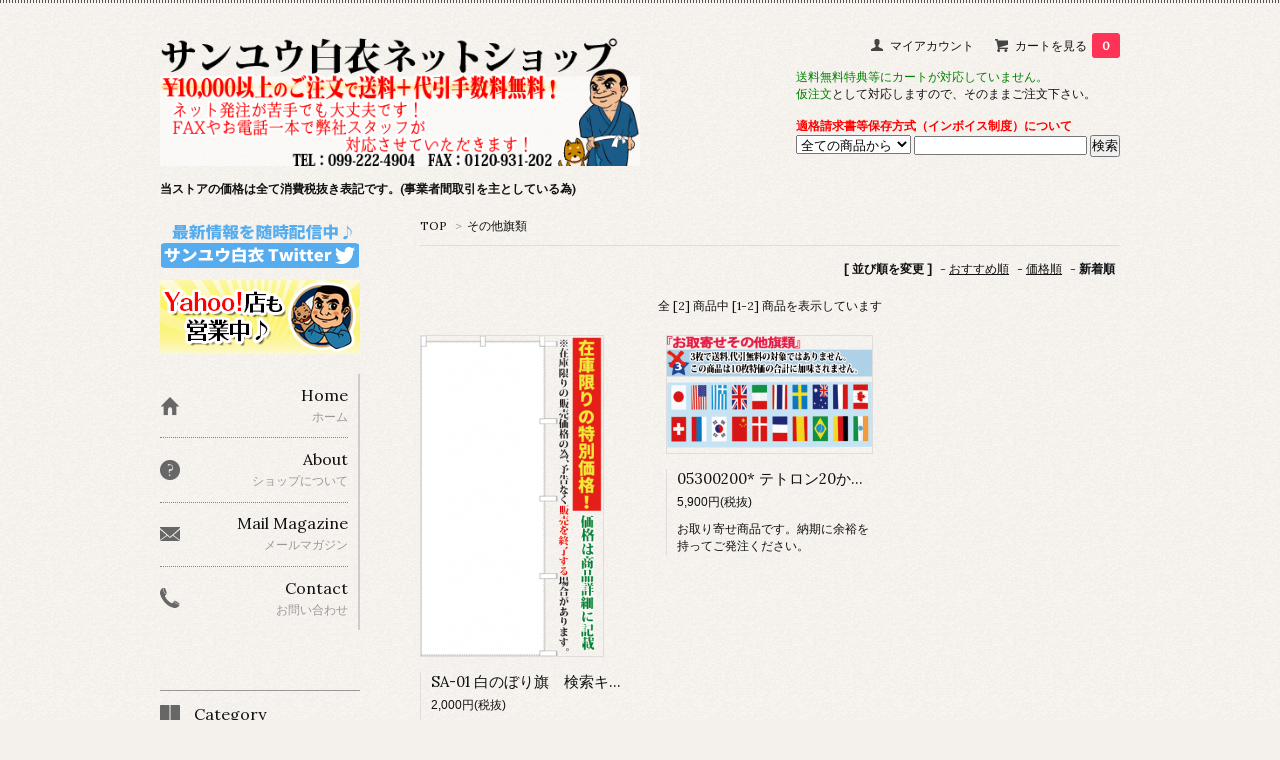

--- FILE ---
content_type: text/html; charset=EUC-JP
request_url: https://www.sanyuuhakui-2.com/?mode=grp&gid=1953487&sort=n
body_size: 7498
content:
<!DOCTYPE html PUBLIC "-//W3C//DTD XHTML 1.0 Transitional//EN" "http://www.w3.org/TR/xhtml1/DTD/xhtml1-transitional.dtd">
<html xmlns:og="http://ogp.me/ns#" xmlns:fb="http://www.facebook.com/2008/fbml" xmlns:mixi="http://mixi-platform.com/ns#" xmlns="http://www.w3.org/1999/xhtml" xml:lang="ja" lang="ja" dir="ltr">
<head>
<meta http-equiv="content-type" content="text/html; charset=euc-jp" />
<meta http-equiv="X-UA-Compatible" content="IE=edge,chrome=1" />
<title>その他旗類 - サンユウ白衣ネットショップ</title>
<meta name="Keywords" content="その他旗類,sanyuuhakui" />
<meta name="Description" content="" />
<meta name="Author" content="" />
<meta name="Copyright" content="GMOペパボ" />
<meta http-equiv="content-style-type" content="text/css" />
<meta http-equiv="content-script-type" content="text/javascript" />
<link rel="stylesheet" href="https://img07.shop-pro.jp/PA01325/220/css/5/index.css?cmsp_timestamp=20240807195632" type="text/css" />
<link rel="stylesheet" href="https://img07.shop-pro.jp/PA01325/220/css/5/product_list.css?cmsp_timestamp=20240807195632" type="text/css" />

<link rel="alternate" type="application/rss+xml" title="rss" href="https://www.sanyuuhakui-2.com/?mode=rss" />
<link rel="shortcut icon" href="https://img07.shop-pro.jp/PA01325/220/favicon.ico?cmsp_timestamp=20251001084815" />
<script type="text/javascript" src="//ajax.googleapis.com/ajax/libs/jquery/1.7.2/jquery.min.js" ></script>
<meta property="og:title" content="その他旗類 - サンユウ白衣ネットショップ" />
<meta property="og:description" content="" />
<meta property="og:url" content="https://www.sanyuuhakui-2.com?mode=grp&gid=1953487&sort=n" />
<meta property="og:site_name" content="サンユウ白衣ネットショップ" />
<meta property="og:image" content=""/>
<script>
  var Colorme = {"page":"product_list","shop":{"account_id":"PA01325220","title":"\u30b5\u30f3\u30e6\u30a6\u767d\u8863\u30cd\u30c3\u30c8\u30b7\u30e7\u30c3\u30d7"},"basket":{"total_price":0,"items":[]},"customer":{"id":null}};

  (function() {
    function insertScriptTags() {
      var scriptTagDetails = [{"src":"https:\/\/welcome-coupon.colorme.app\/js\/coupon.js?account_id=PA01325220","integrity":null}];
      var entry = document.getElementsByTagName('script')[0];

      scriptTagDetails.forEach(function(tagDetail) {
        var script = document.createElement('script');

        script.type = 'text/javascript';
        script.src = tagDetail.src;
        script.async = true;

        if( tagDetail.integrity ) {
          script.integrity = tagDetail.integrity;
          script.setAttribute('crossorigin', 'anonymous');
        }

        entry.parentNode.insertBefore(script, entry);
      })
    }

    window.addEventListener('load', insertScriptTags, false);
  })();
</script>
<script async src="https://zen.one/analytics.js"></script>
</head>
<body>
<meta name="colorme-acc-payload" content="?st=1&pt=10033&ut=1953487&at=PA01325220&v=20260128075102&re=&cn=17c504262af53065b370f3ac505ec6e4" width="1" height="1" alt="" /><script>!function(){"use strict";Array.prototype.slice.call(document.getElementsByTagName("script")).filter((function(t){return t.src&&t.src.match(new RegExp("dist/acc-track.js$"))})).forEach((function(t){return document.body.removeChild(t)})),function t(c){var r=arguments.length>1&&void 0!==arguments[1]?arguments[1]:0;if(!(r>=c.length)){var e=document.createElement("script");e.onerror=function(){return t(c,r+1)},e.src="https://"+c[r]+"/dist/acc-track.js?rev=3",document.body.appendChild(e)}}(["acclog001.shop-pro.jp","acclog002.shop-pro.jp"])}();</script><link href='https://fonts.googleapis.com/css?family=Lora:400' rel='stylesheet' type='text/css'>
<script>
  $(function(){
    $(".more_btn").on("click", function() {
      $(".more_seller").toggle();
      $(".updown").toggleClass("more_up");
    });
  });

$(function(){
  $('a[href^=#]').click(function(){
    var speed = 500;
    var href= $(this).attr("href");
    var target = $(href == "#" || href == "" ? 'html' : href);
    var position = target.offset().top;
    $("html, body").animate({scrollTop:position}, speed, "swing");
    return false;
  });
});
</script>

<div id="top_line">

</div>

<div id="container">
  
 <div id="header">
		<div class="header_link">

      <ul>

        <li class="my_account"><a href="https://www.sanyuuhakui-2.com/?mode=myaccount"><i class="account"></i>マイアカウント</a></li>
                <li class="view_cart"><a href="https://www.sanyuuhakui-2.com/cart/proxy/basket?shop_id=PA01325220&shop_domain=sanyuuhakui-2.com"><i class="cart"></i>カートを見る<span class="count">0
</span></a></li>
      </ul>
    </div>
          
          
    
		<div class="search">
<td align="right"><span style="color:green">送料無料特典等にカートが対応していません。</span>
<br><span style="color:green">仮注文</span>として対応しますので、そのままご注文下さい。<br><br>
<a href="https://www.sanyuuhakui-2.com/?mode=f67"><strong><span style="color:#FF0000">適格請求書等保存方式（インボイス制度）について</span></strong></a><br>

<form action="https://www.sanyuuhakui-2.com/" method="GET" id="search">
        <input type="hidden" name="mode" value="srh" /><input type="hidden" name="sort" value="n" />
        <select name="cid" style="width: 115px;">
          <option value="">全ての商品から</option>
                    <option value="1975115,0">のぼり旗・横幕</option>
                    <option value="1975116,0">ポール・部品（のぼり旗関連商品）</option>
                    <option value="1987178,0">のれん</option>
                    <option value="1987184,0">ユニフォーム（飲食関係白衣）</option>
                    <option value="2576353,0">ネットショップ限定商品《在庫限り》</option>
                    <option value="2046826,0">訳あり商品</option>
                  </select>
        <input type="text" name="keyword">
        <input type="submit" value="検索" />
      </form>
    </div>
 
    

    <h1 class="logo"><a href="https://www.sanyuuhakui-2.com/"><img src="https://img07.shop-pro.jp/PA01325/220/PA01325220.png?cmsp_timestamp=20251001084815" alt="サンユウ白衣ネットショップ" /></a></h1>
<br><strong>当ストアの価格は全て消費税抜き表記です。(事業者間取引を主としている為)</strong>
  </div>
  


  
  <div id="main">
  
<div class="footstamp">
  <a href="https://www.sanyuuhakui-2.com/">TOP</a>
                  <span>&gt;</span><a href="https://www.sanyuuhakui-2.com/?mode=grp&gid=1953487&sort=n">その他旗類</a>
        </div>


















<div class="sort">
  <strong>[&nbsp;並び順を変更&nbsp;]</strong> - 
      <a href="?mode=grp&gid=1953487">おすすめ順</a> - 
    
      <a href="?mode=grp&gid=1953487&sort=p">価格順</a> - 
    
      <span style="font-weight: bolder;">新着順</span>
  </div>



<div class="pager">
    全 [2] 商品中 [1-2] 商品を表示しています
  </div>



<div>
      <div class="item_box ">
      <div class="item_image">
                  <a href="?pid=148039293"><img src="https://img07.shop-pro.jp/PA01325/220/product/148039293_th.png?cmsp_timestamp=20200117145736" class="item" /></a><br />
              </div>
      <div class="item_detail">
        <p class="item_name">
          <a href="?pid=148039293">SA-01 白のぼり旗　検索キー：しろのぼりはた</a>
        </p>
        <p class="item_price">
                    
          2,000円(税抜)<br />
                            </p>
                <p class="item_description">
          【ネットショップ限定・在庫限り販売商品】
        </p>
              </div>
    </div>
          <div class="item_box ">
      <div class="item_image">
                  <a href="?pid=135995775"><img src="https://img07.shop-pro.jp/PA01325/220/product/135995775_th.png?cmsp_timestamp=20181012135855" class="item" /></a><br />
              </div>
      <div class="item_detail">
        <p class="item_name">
          <a href="?pid=135995775">05300200* テトロン20か国連続旗  検索キー：万国旗 ばんこくき ばんこっき れんぞくき イベント 運動会 体育祭</a>
        </p>
        <p class="item_price">
                    
          5,900円(税抜)<br />
                            </p>
                <p class="item_description">
          お取り寄せ商品です。納期に余裕を持ってご発注ください。
        </p>
              </div>
    </div>
      </div>


<br class="clear" />


<div class="pager">
    全 [2] 商品中 [1-2] 商品を表示しています
  </div>











  
  
      
    </div>
  


<div id="side"> 
<a href="https://twitter.com/sanyuuhakui"><img src="https://img21.shop-pro.jp/PA01325/220/etc/Twitter.png?cmsp_timestamp=20200728110524" alt=""></a>
<br>
<a href="https://www.sanyuuhakui-2.com/?mode=f88"><img src="https://img21.shop-pro.jp/PA01325/220/etc/Yahoo%B1%C4%B6%C8%C3%E6.png?cmsp_timestamp=20200408114413" alt=""></a>
	
    <div class="box" id="side_nav">
    <ul>
         <li><a href="https://www.sanyuuhakui-2.com/"><div class="nav_item clearfix"><div class="nav_icon"><img src="https://img.shop-pro.jp/tmpl_img/67/home_icon.png"></div><div class="nav_title"><h3>Home</h3>
<p>ホーム</p></div></div></a></li>
         <li><a href="https://www.sanyuuhakui-2.com/?mode=sk"><div class="nav_item clearfix"><div class="nav_icon"><img src="https://img.shop-pro.jp/tmpl_img/67/about_icon.png"></div><div class="nav_title"><h3>About</h3>
<p>ショップについて</p></div></div></a></li>
                         <li><a href="https://sanyuuhakui.shop-pro.jp/customer/newsletter/subscriptions/new"><div class="nav_item clearfix"><div class="nav_icon"><img src="https://img.shop-pro.jp/tmpl_img/67/mailmaga_icon.png"></div><div class="nav_title"><h3>Mail Magazine</h3>
<p>メールマガジン</p></div></div></a></li>
                 <li><a href="https://sanyuuhakui.shop-pro.jp/customer/inquiries/new"><div class="nav_item clearfix"><div class="nav_icon"><img src="https://img.shop-pro.jp/tmpl_img/67/contact_icon.png"></div><div class="nav_title"><h3>Contact</h3>
<p>お問い合わせ</p></div></div></a></li>
     </ul>
    </div>
    
	
  <div class="box box_default" id="box_category">
  <div class="header_block clearfix">
  <div class="icon">
  <img src="https://img.shop-pro.jp/tmpl_img/67/category_icon.png">
  </div>
  <div class="title">
  <h3>Category</h3>
  </div>
  </div>
  <ul>
    <li><a href="https://www.sanyuuhakui-2.com/?mode=srh&cid=&keyword="><div><p>全ての商品</p></div></a></li>      
                <li>
      <a href="https://www.sanyuuhakui-2.com/?mode=cate&cbid=1975115&csid=0&sort=n"><div><img src="https://img07.shop-pro.jp/PA01325/220/category/1975115_0.png?cmsp_timestamp=20180322133458" /><br />
      <p>のぼり旗・横幕</p></div></a>
      </li>
                      <li>
      <a href="https://www.sanyuuhakui-2.com/?mode=cate&cbid=1975116&csid=0&sort=n"><div><img src="https://img07.shop-pro.jp/PA01325/220/category/1975116_0.png?cmsp_timestamp=20160601150353" /><br />
      <p>ポール・部品（のぼり旗関連商品）</p></div></a>
      </li>
                      <li>
      <a href="https://www.sanyuuhakui-2.com/?mode=cate&cbid=1987178&csid=0&sort=n"><div><img src="https://img07.shop-pro.jp/PA01325/220/category/1987178_0.png?cmsp_timestamp=20160611104442" /><br />
      <p>のれん</p></div></a>
      </li>
                      <li><a href="https://www.sanyuuhakui-2.com/?mode=cate&cbid=1987184&csid=0&sort=n"><div><p>ユニフォーム（飲食関係白衣）</p></div></a></li>
                      <li><a href="https://www.sanyuuhakui-2.com/?mode=cate&cbid=2576353&csid=0&sort=n"><div><p>ネットショップ限定商品《在庫限り》</p></div></a></li>
                      <li><a href="https://www.sanyuuhakui-2.com/?mode=cate&cbid=2046826&csid=0&sort=n"><div><p>訳あり商品</p></div></a></li>
            </ul>
</div>


  
    <div class="box box_default" id="box_group">
  <div class="header_block clearfix">
  <div class="icon">
  <img src="https://img.shop-pro.jp/tmpl_img/67/group_icon.png">
  </div>
  <div class="title">
  <h3>Group</h3>
   </div>
  </div>
<ul>      <li>
            <a href="https://www.sanyuuhakui-2.com/?mode=grp&gid=1187885&sort=n"><div><p>3枚で送料・代引手数料無料商品</p></div></a>
            </li>
              <li>
            <a href="https://www.sanyuuhakui-2.com/?mode=grp&gid=2027511&sort=n"><div><p>イチオシのぼり旗</p></div></a>
            </li>
              <li>
            <a href="https://www.sanyuuhakui-2.com/?mode=grp&gid=1207428&sort=n"><div><p>受注生産既製品のぼり旗・横幕</p></div></a>
            </li>
              <li>
            <a href="https://www.sanyuuhakui-2.com/?mode=grp&gid=2009281&sort=n"><div><p>受注生産既製品のぼり旗・横幕《セット販売》</p></div></a>
            </li>
              <li>
            <a href="https://www.sanyuuhakui-2.com/?mode=grp&gid=1199734&sort=n"><div><p>少量生産既製品のぼり旗・横幕</p></div></a>
            </li>
              <li>
            <a href="https://www.sanyuuhakui-2.com/?mode=grp&gid=2017262&sort=n"><div><p>お取り寄せ既製品のぼり旗</p></div></a>
            </li>
              <li>
            <a href="https://www.sanyuuhakui-2.com/?mode=grp&gid=1304471&sort=n"><div><p>名入れのぼり旗</p></div></a>
            </li>
              <li>
            <a href="https://www.sanyuuhakui-2.com/?mode=grp&gid=1782523&sort=n"><div><p>Bシリーズ</p></div></a>
            </li>
              <li>
            <a href="https://www.sanyuuhakui-2.com/?mode=grp&gid=1187887&sort=n"><div><p>農水産物関係のぼり旗・横幕</p></div></a>
            </li>
              <li>
            <a href="https://www.sanyuuhakui-2.com/?mode=grp&gid=1188426&sort=n"><div><p>飲食店関係のぼり旗・横幕</p></div></a>
            </li>
              <li>
            <a href="https://www.sanyuuhakui-2.com/?mode=grp&gid=1188898&sort=n"><div><p>園芸関係のぼり旗・横幕</p></div></a>
            </li>
              <li>
            <a href="https://www.sanyuuhakui-2.com/?mode=grp&gid=1596502&sort=n"><div><p>ユニフォーム（白衣以外）</p></div></a>
            </li>
              <li>
            <a href="https://www.sanyuuhakui-2.com/?mode=grp&gid=2260606&sort=n"><div><p>エプロン</p></div></a>
            </li>
              <li>
            <a href="https://www.sanyuuhakui-2.com/?mode=grp&gid=1906073&sort=n"><div><p>幟用ポール等・幟旗関連商品</p></div></a>
            </li>
              <li>
            <a href="https://www.sanyuuhakui-2.com/?mode=grp&gid=1953487&sort=n"><div><p>その他旗類</p></div></a>
            </li>
      </ul> 
 </div>
  

    
        <div class="box" id="box_sellers">
    <div class="header_block clearfix">
    <div class="icon"><img src="https://img.shop-pro.jp/tmpl_img/67/seller_icon.png"></div>
    <div class="title"><h3>Ranking</h3></div>
    </div>
    <ul>
                        <li class="top_seller   ">         
          <a href="?pid=142440554"><div class="seller_box clearfix">
                    <img class="seller_image" src="https://img07.shop-pro.jp/PA01325/220/product/142440554_th.png?cmsp_timestamp=20200731171642">
                     <div class="seller_detail">
           <p class="seller_rank">No.<strong>1</strong></p>
           <p class="seller_name">871036001 お持ち帰りできます 検索キー：おもちかえりできます オモチカエリデキマス テイクアウト ていくあうと 持帰り</p>
           <p class="seller_teika">
                  
                                    
                  1,400円(税抜)<br />
                                    </p>
           </div>
        </div></a></li>
                        <li class="top_seller rank_2  ">         
          <a href="?pid=143396053"><div class="seller_box clearfix">
                    <img class="seller_image" src="https://img07.shop-pro.jp/PA01325/220/product/143396053_th.png?cmsp_timestamp=20191128150507">
                     <div class="seller_detail">
           <p class="seller_rank">No.<strong>2</strong></p>
           <p class="seller_name"><img class='new_mark_img1' src='https://img.shop-pro.jp/img/new/icons25.gif' style='border:none;display:inline;margin:0px;padding:0px;width:auto;' />104031002-5 新鮮野菜  検索キー：しんせんやさい シンセンヤサイ 販売所 直売所 農産物</p>
           <p class="seller_teika">
                  
                                    
                  1,000円(税抜)<br />
                                    </p>
           </div>
        </div></a></li>
                        <li class="top_seller  rank_3 ">         
          <a href="?pid=92246004"><div class="seller_box clearfix">
                    <img class="seller_image" src="https://img07.shop-pro.jp/PA01325/220/product/92246004_th.png?cmsp_timestamp=20150731134141">
                     <div class="seller_detail">
           <p class="seller_rank">No.<strong>3</strong></p>
           <p class="seller_name">771003008 味自慢うどん そば　検索キー：饂飩 蕎麦 うどんそば ウドンソバ</p>
           <p class="seller_teika">
                  
                                    
                  1,200円(税抜)<br />
                                    </p>
           </div>
        </div></a></li>
                        <li class="   ">         
          <a href="?pid=92355602"><div class="seller_box clearfix">
                    <img class="seller_image" src="https://img07.shop-pro.jp/PA01325/220/product/92355602_th.png?cmsp_timestamp=20150804135310">
                     <div class="seller_detail">
           <p class="seller_rank">No.<strong>4</strong></p>
           <p class="seller_name">771055001 花苗　検索キー：はななえ</p>
           <p class="seller_teika">
                  
                                    
                  1,600円(税抜)<br />
                                    </p>
           </div>
        </div></a></li>
            </ul>
    <p class="more_btn"><i class="updown"></i></p>
    </div>
        

	
      <div class="box">
    <div class="header_block clearfix">
    <div class="icon"><img src="https://img.shop-pro.jp/tmpl_img/67/calendar_icon.png"></div>
    <div class="title"><h3>Calendar</h3></div>
    </div>
    <div class="side_cal">
      <table class="tbl_calendar">
    <caption>2026年1月</caption>
    <tr>
        <th class="sun">日</th>
        <th>月</th>
        <th>火</th>
        <th>水</th>
        <th>木</th>
        <th>金</th>
        <th class="sat">土</th>
    </tr>
    <tr>
<td></td>
<td></td>
<td></td>
<td></td>
<td class="thu holiday" style="background-color: #dbc115;">1</td>
<td class="fri" style="background-color: #dbc115;">2</td>
<td class="sat" style="background-color: #dbc115;">3</td>
</tr>
<tr>
<td class="sun" style="background-color: #dbc115;">4</td>
<td class="mon">5</td>
<td class="tue">6</td>
<td class="wed" style="background-color: #dbc115;">7</td>
<td class="thu">8</td>
<td class="fri">9</td>
<td class="sat" style="background-color: #dbc115;">10</td>
</tr>
<tr>
<td class="sun" style="background-color: #dbc115;">11</td>
<td class="mon holiday" style="background-color: #dbc115;">12</td>
<td class="tue">13</td>
<td class="wed" style="background-color: #dbc115;">14</td>
<td class="thu">15</td>
<td class="fri" style="background-color: #dbc115;">16</td>
<td class="sat" style="background-color: #dbc115;">17</td>
</tr>
<tr>
<td class="sun" style="background-color: #dbc115;">18</td>
<td class="mon" style="background-color: #dbc115;">19</td>
<td class="tue">20</td>
<td class="wed">21</td>
<td class="thu" style="background-color: #dbc115;">22</td>
<td class="fri">23</td>
<td class="sat" style="background-color: #dbc115;">24</td>
</tr>
<tr>
<td class="sun" style="background-color: #dbc115;">25</td>
<td class="mon">26</td>
<td class="tue">27</td>
<td class="wed">28</td>
<td class="thu">29</td>
<td class="fri">30</td>
<td class="sat" style="background-color: #dbc115;">31</td>
</tr>
</table><table class="tbl_calendar">
    <caption>2026年2月</caption>
    <tr>
        <th class="sun">日</th>
        <th>月</th>
        <th>火</th>
        <th>水</th>
        <th>木</th>
        <th>金</th>
        <th class="sat">土</th>
    </tr>
    <tr>
<td class="sun" style="background-color: #dbc115;">1</td>
<td class="mon" style="background-color: #dbc115;">2</td>
<td class="tue">3</td>
<td class="wed">4</td>
<td class="thu">5</td>
<td class="fri">6</td>
<td class="sat" style="background-color: #dbc115;">7</td>
</tr>
<tr>
<td class="sun" style="background-color: #dbc115;">8</td>
<td class="mon">9</td>
<td class="tue">10</td>
<td class="wed holiday" style="background-color: #dbc115;">11</td>
<td class="thu">12</td>
<td class="fri">13</td>
<td class="sat" style="background-color: #dbc115;">14</td>
</tr>
<tr>
<td class="sun" style="background-color: #dbc115;">15</td>
<td class="mon">16</td>
<td class="tue">17</td>
<td class="wed">18</td>
<td class="thu">19</td>
<td class="fri">20</td>
<td class="sat" style="background-color: #dbc115;">21</td>
</tr>
<tr>
<td class="sun" style="background-color: #dbc115;">22</td>
<td class="mon holiday" style="background-color: #dbc115;">23</td>
<td class="tue">24</td>
<td class="wed">25</td>
<td class="thu">26</td>
<td class="fri" style="background-color: #dbc115;">27</td>
<td class="sat" style="background-color: #dbc115;">28</td>
</tr>
</table>
    </div>
          <div class="side_cal_memo">
        令和5年1月より第2・第3月曜日がお休みに追加されました。
FAX、留守番電話、ネットショップでご注文は受け付けておりますが、翌営業日よりのご対応となります。
ご了承ください。<br>

土・日、祝日やお盆、年末年始はお休みを頂いております。<br>
在庫のある商品は午前10:00迄のご注文（銀行振込・前金入金の場合は入金確認後）で当日出荷が可能です。<br>
在庫を持たない商品や、受注生産品の納期はお問い合わせくださいませ。
      </div>
      </div>
    

      
            



    
    
        <div class="box box_default" id="box_freepage">
  <div class="header_block clearfix">
  <div class="icon">
  <img src="https://img.shop-pro.jp/tmpl_img/67/other_icon.png">
  </div>
  <div class="title">
  <h3>Other page</h3>
  </div>
  </div>
      <ul>
                <li><a href="https://www.sanyuuhakui-2.com/?mode=f1"><div>ＦＡＸ注文書</div></a></li>
                <li><a href="https://www.sanyuuhakui-2.com/?mode=f2"><div>オリジナルのぼり旗</div></a></li>
                <li><a href="https://www.sanyuuhakui-2.com/?mode=f16"><div>お取寄せのぼり旗に関するお知らせ</div></a></li>
                <li><a href="https://www.sanyuuhakui-2.com/?mode=f86"><div>サンユウ白衣のネット割！対象商品５％OFF♪</div></a></li>
                <li><a href="https://www.sanyuuhakui-2.com/?mode=f88"><div>サンユウ白衣 Yahoo!店ご案内</div></a></li>
                <li><a href="https://www.sanyuuhakui-2.com/?mode=f89"><div>お盆期間に関しまして </div></a></li>
              </ul>
    </div>
        

    </div>
  

  
<a href="#top_line" class="to_top"><span>Top</span></a>
  

  
  <div id="footer">

 
    
<div class="foot_policy clearfix">
  <div class="foot_sk_box">  
    <h3>返品について</h3>                  
      <dl>
        <dt><h4>返品期限</h4></dt>
        <dd><p>商品到着後7日以内とさせていただきます。商品に欠陥がある場合を除き、返品には応じかねますのでご了承ください。</p></dd>
        <dt><h4>返品送料</h4></dt>
        <dd><p>不良品に該当する場合は当方で負担いたします。</p></dd>
      </dl>
  </div>



  <div id="pay" class="foot_sk_box">
    <h3>お支払い方法</h3>
      <dl>
                        <dt>
          <h4>代金引換</h4><dt>
          <dd><p>          商品と引換に代金をお支払いください。弊社指定の運送会社にて手配致します。<br />
※対象商品を3枚ご依頼頂くか、￥10,000（税抜）以上のご注文で無料になります！<br />
※北海道（一部地域）、沖縄（一部地域）、離島など、配送不可地域・代引不可地域がございます。<br />
ご不便をおかけする場合がございますが、ご了承願います。
          </p><dd>
                        <dt>
          <h4>銀行振込</h4><dt>
          <dd><p>          お客様のご入金を確認後の出荷手配となります。<br />
恐れ入りますが、振込手数料はお客様のご負担でお願いします。
          </p><dd>
          </dl>
  </div>



  <div class="foot_sk_box">
    <h3>配送方法・送料について</h3>
    <dl>
                        
        <dt>
          <h4>弊社指定の運送業者になります</h4>
       </dt>
       <dd>          
<p>送料特典の対象商品を所定の枚数ご注文頂くか、商品代金の合計を￥10,000（税抜）でご注文頂くと送料と代引手数料が無料となります！！<br />
<br />
商品内容が上記に該当しない場合、全国一律￥700（税抜）で配送致します！<br />
<br />
※送り先1箇所、国内配送に限ります。<br />
<br />
※北海道（一部地域）、沖縄（一部地域）、離島など配達不可地域・代引不可地域がございます。<br />
ご不便をおかけする場合がございますが、ご了承願います。</p>
        </dd>
      </dl>
  </div>


      
    
        
</div>  

 
 
 
   <ul class="footer_menu">
      <li><a href="https://www.sanyuuhakui-2.com/">ホーム</a></li>
      <li><a href="https://www.sanyuuhakui-2.com/?mode=myaccount">マイアカウント</a></li>
      <li><a href="https://sanyuuhakui.shop-pro.jp/customer/inquiries/new">お問い合わせ</a></li>
      <li><a href="https://www.sanyuuhakui-2.com/?mode=privacy">プライバシーポリシー</a></li>
      <li><a href="https://www.sanyuuhakui-2.com/?mode=sk#payment">お支払い方法について</a></li>
      <li><a href="https://www.sanyuuhakui-2.com/?mode=sk#delivery">配送方法・送料について</a></li>
      <li><a href="https://www.sanyuuhakui-2.com/?mode=sk">特定商取引法に基づく表記</a></li>
      <li><a href="https://www.sanyuuhakui-2.com/?mode=rss">RSS</a> / <a href="https://www.sanyuuhakui-2.com/?mode=atom">ATOM</a></li>
    </ul>
    <address class="copyright">
      合計金額10,000円（税抜）以上のご購入で「送料無料、代引き手数料無料」
      <span class="powered"><a href="https://shop-pro.jp" target="_blank">Powered&nbsp;<img src="https://img.shop-pro.jp/tmpl_img/67/powered.png" alt="カラーミーショップ" /></a></span>　    </address>
  </div>
 
  
</div><span style="color:#FF00FF"></span><script type="text/javascript" src="https://www.sanyuuhakui-2.com/js/cart.js" ></script>
<script type="text/javascript" src="https://www.sanyuuhakui-2.com/js/async_cart_in.js" ></script>
<script type="text/javascript" src="https://www.sanyuuhakui-2.com/js/product_stock.js" ></script>
<script type="text/javascript" src="https://www.sanyuuhakui-2.com/js/js.cookie.js" ></script>
<script type="text/javascript" src="https://www.sanyuuhakui-2.com/js/favorite_button.js" ></script>
</body></html>

--- FILE ---
content_type: text/css
request_url: https://img07.shop-pro.jp/PA01325/220/css/5/index.css?cmsp_timestamp=20240807195632
body_size: 21466
content:
/* ************************************************
*  all
* ************************************************ */
* {
  margin: 0px;
  padding: 0px;
}

html {
  overflow-y: scroll;
  height: 100%;
}

body {
  text-align:left;
  font-size: 12px;
  font-family:"Lora","ヒラギノ明朝 Pro W6", "Hiragino Mincho Pro", "HGS明朝E", "ＭＳ Ｐ明朝", serif;
  color: #111;
  background-color: #f4f1ec;
  background-image: url(https://img.shop-pro.jp/tmpl_img/67/texture.png);
}

a {
  outline: none;
  color: #111;
}
a:visited,:link {
  text-decoration: none;
}
a:hover {
  text-decoration: underline;
  color: #c86464;
}

br.clear {
  clear: both;
  font: 0pt/0pt sans-serif;
  line-height: 0;
}

hr {
  clear: left;
  margin: 10px 0;
  border: 0;
}

img {
  border: none;
  vertical-align: middle;
}

/* ************************************************
*  clearfix
* ************************************************ */

.clearfix {
  *zoom: 1;
}
.clearfix:before, .clearfix:after {
  display: table;
  content: "";
}
.clearfix:after {
  clear: both;
}

/* ************************************************
*  layout
* ************************************************ */

/*ページ全体の幅、レイアウトをセンタリング*/
#container {
  margin:0px auto;
  width:960px;
  text-align:left;
}

#top_line{
  margin: 0 0 15px;
  width: 100%;
  height: 3px;
  background: transparent url("https://img.shop-pro.jp/tmpl_img/67/border_bottom.png") repeat-x left top;
}

/*ヘッダー*/

#header {
  clear:both;
  padding: 20px 0;
  width:100%;
}

/*サイド*/
#side {
  float: left;
  width: 200px;
}

/*メイン*/
#main {
  float: right;
  width: 700px;
}

/*フッター（コピーライト）*/
#footer {
  clear:both;
  padding: 30px 0 20px;
  width:100%;
  border-top: 1px solid #ccc;
  color: #666;
  text-align: center;
}

/*スライダー*/
.slider{
  margin: 0 0 70px;
}

/* ************************************************
*  header
* ************************************************ */

#header .header_link {
  float: right;
  margin-bottom: 15px;
}
#header .header_link ul {
}
#header .header_link ul li {
  float: left;
  margin-left: 20px;
  list-style-type: none;
  line-height: 16px;
}
#header .header_link ul li i {
  display: block;
  float: left;
  margin-right: 5px;
  width: 16px;
  height: 16px;
}
#header .header_link ul li a {
  text-decoration: none;
}
#header .header_link ul li.my_account {
}
#header .header_link ul li.my_account i.account {
  background: url(https://img.shop-pro.jp/tmpl_img/67/icons16.png) no-repeat left -97px;
}
#header .header_link ul li.member_login_btn i.login {
  background: url(https://img.shop-pro.jp/tmpl_img/67/icons16.png) no-repeat left -225px;
}
#header .header_link ul li.member_regist_btn i.regist {
  background: url(https://img.shop-pro.jp/tmpl_img/67/icons16.png) no-repeat 0px -193px;
}
#header .header_link ul li.member_logout_btn i.logout {
  background: url(https://img.shop-pro.jp/tmpl_img/67/icons16.png) no-repeat left -210px;
}
#header .member_login_name{
  float: right;
  clear: right;
  margin: 0 0 13px;
}
#header .header_link ul li.view_cart {
}
#header .header_link ul li.view_cart i.cart {
  background: url(https://img.shop-pro.jp/tmpl_img/67/icons16.png) no-repeat 0px 0px;
}
#header .header_link ul li.view_cart span.count {
  margin-left: 5px;
  padding: 5px 10px;
  -webkit-border-radius: 3px;
  -moz-border-radius: 3px;
  border-radius: 3px;
  background: #ff3355;
  color: #fff;
  font-weight: bolder;
}

#header .header_delivery_price {
  float: right;
  clear: right;
  margin: 0 0 17px;
  padding: .5em 1em .3em;
  border: solid 1px #aaa;
  list-style: none;
  line-height: 1.5;
}

#header .search {
  float: right;
  clear: right;
  margin-bottom: 40px;
}

#header h1.logo {
  max-width: 50%;
  word-wrap: break-word;
  font-size: 40px;
}
#header h1.logo a {
  text-decoration: none;
}
#header h1.logo img {
  max-width: 100%;
}

/* ************************************************
*  footer
* ************************************************ */

#footer a {
  color: #666;
}

#footer .footer_menu {
  clear: both;
  margin-bottom: 10px;
}
#footer .footer_menu li {
  display: inline;
  margin: 0 5px;
}

.copyright {
  clear: both;
  padding: 1em 0;
  text-align: center;
  font-size: 76.923%;
}

.powered {
  display: inline;
  margin-left: 1em;
  text-align: center;
  line-height: 18px;
}
.powered a {
  color: #777;
  text-decoration: none;
}
.powered img {
  margin-left: .3em;
  width: 200px;
  height: 18px;
}

.foot_policy{
  margin: 0 0 30px;
  padding: 0 0 20px;
  border-bottom: 1px solid #ccc;
}

.foot_sk_box{
  float: left;
  padding: 0 25px;
  width: 200px;
  text-align: left;
}
.foot_sk_box h3{
  margin: 0 0 1em;
}
.foot_sk_box h4{
  font-size: 13px;
}
.foot_sk_box dt{
  margin: 0 0 .5em;
}
.foot_sk_box dd{
  margin: 0 0 1.5em;
}

#mobile{
  width: 145px;
}

/* ************************************************
*  main
* ************************************************ */

#main .box {
  clear: both;
  overflow: hidden;
  margin-bottom: 60px;
  border-top: solid 1px #999;
}
#main .box h3 {
  font-size: 13px;
  vertical-align: middle;
}

.header_block{
  clear: both;
  padding: 1.1em 0;
  background: transparent url("https://img.shop-pro.jp/tmpl_img/67/border_bottom.png") repeat-x left bottom;
}
.header_block .icon{
  float: left;
  margin: 0 14px 0 0;
  width: 20px;
  height: auto;
  text-align: center;
}
.header_block .icon img{
  max-width: 100%;
}
.header_block .title{
  float: left;
  text-align: left;
}
.header_block h3{
  padding: 0;
  border: none;
  text-align: left;
}
.header_block p{
  margin-top: 4px;
  color: #999;
}
#main .header_block{
  margin: 0 0 30px;
}
#main .header_block .icon{
  padding: 0;
}

/* ************************************************
*  item_box
* ************************************************ */

.item_box {
  display:inline-block;
  float: left;
  margin: 0 41px 45px 0;
  width: 205px;
  vertical-align:top;
  text-align: left;
  /display:inline;
  /zoom:1;
}
.item_box .item_image {
  margin: 0px;
}
.item_box .item_image img.item {
  max-width: 100%;
  border: solid 1px #ddd;
}
.item_box .item_detail {
  margin: 15px 0 0;
  padding-left: 10px;
  border-left: solid 1px #ddd;
}
.item_box .item_detail p{
  overflow: hidden;
  width: 100%;
  text-overflow: ellipsis;
  white-space: nowrap;
  -o-text-overflow: ellipsis;
}

.item_box .item_detail p.item_name {
  margin-bottom: 5px;
  font-size: 15px;
}

.item_box .item_detail p.item_description{
  text-overflow: initial;
  overflow: visible;
  white-space: normal;
}

p.item_regular_price, p.item_price, p.item_discount {
  margin-bottom: 10px;
  font-family:'Lucida Grande',
  'Hiragino Kaku Gothic ProN', 'ヒラギノ角ゴ ProN W3',
  Meiryo, メイリオ, sans-serif;
}

.box_last{
  margin-right: 0;
}

.box_small .item_box {
  display:inline-block;
  margin: 0 33px 45px 0;
  width: 113px;
  vertical-align:top;
  text-align: left;
  /display:inline;
  /zoom:1;
}
.box_small p {
  overflow: hidden;
  width: 100%;
  text-overflow: ellipsis;
  white-space: nowrap;
  -o-text-overflow: ellipsis;
}
.box_small .item_box .item_detail a {
  margin-bottom: 5px;
  font-size: 13px;
}

.box_small .box_last {
  margin-right: 0;
}

.stock_error{
  display:none;
  padding:10px 0;
  color:#DA5858;
  font-weight:bold;
}

/* ************************************************
*  Top_Page
* ************************************************ */

#main #box_info p {
  line-height: 20px;
}

#main #box_free {
  padding: 20px;
  border: #aaa solid 1px;
}
#main #box_free p {
  line-height: 20px;
}

#main #box_news .header_block{
  margin-bottom: 0;
}
#main #box_news ul{
  margin-left: 0;
  list-style: none;
}
#main #box_news ul li{
  border-top:#ddd solid 1px;
}
#main #box_news ul li:first-child{
  border-top:none;
}
#main #box_news  ul li div{
  padding: 1.6em 0 1.4em;
}
#main #box_news  p.news_date{
  float: left;
  margin-right: 20px;
  width: 70px;
}
#main #box_news  p.news_message{
  float: left;
}

/* ************************************************
*  product_detail_page
* ************************************************ */

h2.product_name {
  margin-bottom: 0.8em;
  padding-bottom: 0.6em;
  background: transparent url("https://img.shop-pro.jp/tmpl_img/67/border_bottom.png") repeat-x left bottom;
  font-size: 18px;
}

.product_form{
  margin: 0 0 62px;
}

.product_detail_area {
  position: relative;
  width: 100%;
}

.product_images {
  display: inline-block;
  float: left;
  width: 400px;
}
.product_images div img {
  max-width: 100%;
  max-height: 100%;
  width: auto;
  height:auto;
  border: 1px solid #ddd;
}
.product_images div p.detail {
  margin-top: 10px;
  line-height: 20px;
}

.add_cart {
  clear: right;
  float: right;
  overflow: hidden;
  width: 270px;
}

table.add_cart_table {
  margin-bottom: 10px;
  width: 100%;
  border-left: solid 1px #ccc;
  table-layout:fixed;
  font-family:'Lucida Grande',
  'Hiragino Kaku Gothic ProN', 'ヒラギノ角ゴ ProN W3',
  Meiryo, メイリオ, sans-serif;
}
table.add_cart_table th {
  display: inline-block;
  overflow: hidden;
  padding: 12px 4px 12px 18px;
  width: 35%;
  text-align: left;
  text-overflow: ellipsis;
  white-space: nowrap;
  font-size: 12px;
  -webkit-text-overflow: ellipsis;
  -o-text-overflow: ellipsis;
}
table.add_cart_table td {
  display: inline-block;
  overflow: hidden;
  padding: 10px 0;
  width: 55%;
  text-align: left;
  text-overflow: ellipsis;
  white-space: nowrap;
  -webkit-text-overflow: ellipsis;
  -o-text-overflow: ellipsis;
}
table.add_cart_table td input {
  padding: 0 4px;
  width: 38px;
  height: 26px;
  font-size: 15px;
  line-height: 26px;
  vertical-align: middle;
}
table.add_cart_table td strong.price {
  font-size: 14px;
}

table#option_tbl {
  margin-bottom: 20px;
  width: 100%;
}
table#option_tbl th,
table#option_tbl td.none {
  background: whiteSmoke;
}
table#option_tbl th,
table#option_tbl td {
  padding: 10px;
  border: 1px solid #ccc;
  text-align: center;
}
table#option_tbl th {
  background: whiteSmoke;
}
table#option_tbl td div input {
  margin-bottom: 5px;
}

ul.option_price {
  margin: 0 0 20px 0;
}
ul.option_price li {
  list-style-type: none;
}

.option_box{
  clear: both;
  width: 100%;
  overflow: hidden;
}

table td.pur_block{
  margin: 0 5px 0 0;
  width: auto;
  white-space: normal;
}

.button_area input {
  width: 100%;
}

.product_description {
  clear: both;
  margin-bottom: 20px;
  word-wrap: break-word;
  font-size: 12px;
  line-height: 22px;
}

.product_image_extra {
  margin-bottom: 20px;
  text-align: center;
}
.product_image_extra img.item {
  margin-bottom: 20px;
}

.product_link_area {
  margin: 20px 0 0;
  padding: 20px 0 0;
  border-top: #ccc solid 1px;
}
.product_link_area div.twitter {
  float: left;
  width: 100px;
}
.product_link_area div.pinterest {
  float: left;
  margin-right: 30px;
}
.product_link_area div.fb-like {
  float: left;
  width: 200px;
}
.product_link_area ul.other_link {
  clear: both;
  margin-top: 20px;
  margin-left: 20px;
}
.product_link_area ul.other_link li {
  margin-bottom: 10px;
}

.share{
  margin: 15px 0 0;
  list-style: none;
}
.share li{
  display: inline-block;
  float: left;
  margin: 0 10px 10px 0;
  max-width: 125px;
}
.calamel-link{
  margin-top: 10px;
}

#tb_cap_tb{
  margin-top: 20px;
}

.tb {
  padding-top: 10px;
  padding-bottom: 10px;
  border-top: 1px solid #CCC;
}
#tb_stitle {
  margin-bottom: 20px;
}

.tb_date, .tb_title, .tb_body, .tb_state {
  margin-bottom: 5px;
}

/* ************************************************
*  cloud_zoom
* ************************************************ */
/* This is the moving lens square underneath the mouse pointer. */
.cloud-zoom-lens {
  margin:-4px;  /* Set this to minus the border thickness. */
  border: 4px solid #888;
  background-color:#fff;
  cursor:move;
}

/* This is for the title text. */
.cloud-zoom-title {
  position:absolute !important;
  top:0px;
  padding:3px;
  width:100%;
  background-color:#000;
  color:#fff;
  text-align:center;
  font-weight:bold;
  font-size:10px;
  font-family:Arial, Helvetica, sans-serif;
}

/* This is the zoom window. */
.cloud-zoom-big {
  overflow:hidden;
  border: 4px solid #c86464;
}

/* This is the loading message. */
.cloud-zoom-loading {
  padding:3px;
  border:1px solid #000;
  background:#222;
  color:white;
}

/* Feature section in ZoomEngine page */
.zoom-section {
  clear:both;
}

* html .zoom-section {
  display:inline;
  clear:both;
}

.zoom-small-image {
  float: left;
  margin-top: 4px;
  width: 400px;
}
.zoom-small-image #wrap {
  position: relative;
  top: 0px;
  z-index: 9999;
}

.cloud-zoom {
  margin-bottom: 20px;
}

.zoom-small-image .mousetrap {
  position: absolute;
  top:0px;
  left:0px;
  z-index:999;
  width: 100%;
}

/* Feature descriptions in ZoomEngine page */
.zoom-desc {
  clear: left;
  width: 100%;
}

a.cloud-zoom-gallery {
  display: block;
  float: left;
  margin: 0 22px 20px 0;
  width: 82px;
  height: 82px;
  cursor: pointer;
}
.zoom-tiny-image {
  padding: 3px;
  width: 100%;
  height: auto;
  border: 1px solid #ccc;
  background: #efefef;
}
.zoom-tiny-image.selected {
  border: 1px solid #c86464;
  background: #c86464;
}
.zoom-tiny-image:hover {
  border: 1px solid #c86464;
}

a.gallery_last{
  margin-right: 0;
}

/* ************************************************
*  product_option_window
* ************************************************ */

#product_option {
  margin: 20px;
  padding: 20px;
  background: #fff;
}
#product_option h2 {
  margin-bottom: 20px;
}

table.table_option {
  margin-bottom: 20px;
  border-top: 1px solid #ccc;
  border-right: 1px solid #ccc;
  background: #fff;
}
table.table_option th {
  padding: 10px;
  border-bottom: 1px solid #ccc;
  border-left: 1px solid #ccc;
  background: #f5f5f5;
}
table.table_option td {
  padding: 10px;
  border-bottom: 1px solid #ccc;
  border-left: 1px solid #ccc;
}

/* ************************************************
*  product_list_page
* ************************************************ */

.sub_category_area,
.sub_group_area {
  margin-bottom: 20px;
  padding: 10px 10px 0px 10px;
  height: 100%;
  border: solid 1px #ccc;
}

.sub_category_area div.sub_category,
.sub_group_area div.sub_group {
  float: left;
  margin: 0 20px 10px 0;
}

.sub_category_area div.sub_category img,
.sub_group_area div.sub_group img {
  margin-right: 10px;
  border: solid 1px #ccc;
}

/* ************************************************
*  search_page
* ************************************************ */

.search_result {
  margin: 20px 0;
  padding: 10px 0;
  background: #ddd;
  text-align: center;
}

.none {
  margin: 50px 0;
  text-align: center;
}

/* ************************************************
*  policy
* ************************************************ */

#policy {
  line-height: 1.8;
  font-size: 14px;
}
#policy h2 {
  margin-bottom: 30px;
}

.policy_box,
#policy_lead{
  margin-bottom: 30px;
}

.sk_box {
  margin-bottom: 70px;
}
.sk_box h3 {
  margin-bottom: 1em;
  font-size: 16px;
}
.sk_box table {
  width: 100%;
  border-top: 1px solid #ccc;
  border-collapse: separate;
  empty-cells:show;
}

.sk_box th {
  padding: 20px 40px 20px 0;
  width: 170px;
  text-align: left;
}
.sk_box th img.poricy_img {
  margin-bottom: 5px;
}
.sk_box td {
  padding: 20px 0;
  zoom: 1;
  content: ' ';
}
.sk_box th,
.sk_box td {
  vertical-align: top;
  line-height: 1.8;
  position: relative;
  border-bottom: solid 1px #ccc;
}

#payment_method {
  margin-top: 40px;
}
#payment_method table.table {
  width: 100%;
}
#payment_method table.table th {
  width: 200px;
  text-align: center;
}

#shipping_method {
  margin-top: 40px;
}
#shipping_method table.table {
  width: 100%;
}
#shipping_method table.table th {
  width: 200px;
  text-align: center;
}

/* ************************************************
*  side
* ************************************************ */

#side .box {
  clear: both;
  margin-bottom: 60px;
  border-top: solid 1px #999;
  border-bottom: solid 1px #999;
  word-wrap: break-word;
  position: relative;
}
#side .box h3 {
  text-align: left;
  font-weight: normal;
  font-size: 16px;
}
#side .box ul {
  margin-left: 0px;
  list-style: none;
}
#side .box ul li {
  border-top:#838383 dotted 1px;
}
#side .box ul li:first-child {
  border-top:none;
}

#side #side_nav {
  padding: 0;
  border-top: none;
  border-right: solid 2px #ccc;
  border-bottom: none;
}
#side #side_nav ul{
  margin-right: 10px;
}
#side #side_nav ul li {
  margin: 0;
}
#side #side_nav .nav_item{
  clear: both;
  padding: .9em 0 .9em;
  cursor: pointer;
}
#side #side_nav .nav_item .nav_icon{
  float: left;
  padding: inherit;
  width: 20px;
  height: auto;
}
#side #side_nav .nav_item .nav_icon img{
  max-width: 100%;
}
#side #side_nav .nav_item .nav_title{
  float: right;
  text-align: right;
}
#side #side_nav .nav_item h3{
  margin-bottom: 4px;
  padding: 0;
  border: none;
  text-align: right;
}
#side #side_nav .nav_item p{
  color: #999;
}

.box_default ul li div{
  position: relative;
  padding: 1.2em 0 1em;
  text-align: left;
}
.box_default ul li div img{
  border: solid #ddd 1px;
}
.box_default ul li div p{
  line-height : 1.6;
}

#side #box_cart {
}
#side #box_cart .cart_button {
  text-align: right;
}

#side #box_owner .inner{
  padding: 1.2em 0 1em;
}
#side #box_owner .owner_photo{
  margin: 0 0 10px;
  width: 100px;
  max-width: 100%;
  height: auto;
  border: solid #ddd 1px;
}
#side #box_owner p.name {
  font-size: 14px;
}
#side #box_owner p.memo {
  font-size: 11px;
  line-height: 18px;
}
#side #box_owner p.website {
  padding-left: 20px;
}

#qr_code{
  padding: 20px 0;
}

#box_sellers .seller_box{
  padding: 2.2em 0;
}
#box_sellers li{
  position: relative;
  display: block;
}
#box_sellers  .top_seller:before{
  position: absolute;
  top: 18px;
  left: -6px;
  content: url(https://img.shop-pro.jp/tmpl_img/67/rank1.png);
}
#box_sellers  .rank_2:before{
  content: url(https://img.shop-pro.jp/tmpl_img/67/rank2.png);
}
#box_sellers  .rank_3:before{
  content: url(https://img.shop-pro.jp/tmpl_img/67/rank3.png);
}
#box_sellers .seller_image{
  float: left;
  margin: 0 10px 0 0;
  width: 80px;
  border: solid #ddd 1px;
}
#box_sellers .seller_detail{
  float: right;
  width: 104px;
}
#box_sellers .seller_rank{
  margin: 0 0 10px;
  font-size: 12px;
}
#box_sellers .seller_rank > strong{
  font-size: 15px;
}
#box_sellers .seller_name{
  font-size: 13px;
}
#box_sellers .seller_teika{
  float: left;
  font-family: 'Lucida Grande', 'Hiragino Kaku Gothic ProN', 'ヒラギノ角ゴ ProN W3', Meiryo, メイリオ, sans-serif;
}
#box_sellers .more_seller{
  display: none;
}

.more_btn{
  padding: 8px 0;
  border-top: solid 1px #999;
  text-align: center;
  cursor: pointer;
}

.updown{
  display: inline-block;
  margin: 0 3px 0 0;
  width: 13px;
  height: 8px;
  background: url(https://img.shop-pro.jp/tmpl_img/67/down_icon.png);
  background-repeat: no-repeat;
}

.more_up{
  background: url(https://img.shop-pro.jp/tmpl_img/67/up_icon.png);
}

/* ************************************************
*  Common Elements
* ************************************************ */
/* @group Common Elements */

table {
  border-spacing: 0;
  border-collapse: collapse;
}
table.table {
  margin-bottom: 20px;
  border-top: 1px solid #ccc;
  border-right: 1px solid #ccc;
}
table.table th {
  padding: 5px;
  border-bottom: 1px solid #ccc;
  border-left: 1px solid #ccc;
  background: #f5f5f5;
}
table.table td {
  padding: 5px;
  border-bottom: 1px solid #ccc;
  border-left: 1px solid #ccc;
}

.footstamp {
  margin-bottom: 15px;
  padding-bottom: 10px;
  border-bottom: 1px solid #ddd;
}
.footstamp span {
  margin: 0 5px;
  color: #999;
}

.sort {
  float: right;
  margin-bottom: 20px;
  text-align: right;
}
.sort strong {
  margin-right: 5px;
}
.sort a {
  margin-right: 5px;
  text-decoration: underline;
}
.sort span {
  margin-right: 5px;
  background: #eee;
  text-decoration: none;
  font-weight: bolder;
}

.pager {
  clear: both;
  margin: 20px 0;
  text-align: center;
}
.pager a{
  margin: 15px;
}

.none {
  clear: both;
  margin: 50px 0;
  text-align: center;
}

.sold_out {
  color: #DA5858;
  font-family:'Lucida Grande',
  'Hiragino Kaku Gothic ProN', 'ヒラギノ角ゴ ProN W3',
  Meiryo, メイリオ, sans-serif;
}

.to_top{
  float: right;
  clear: both;
  text-align: center;
  margin: 0 0 20px;
  padding: 1.3em 1em;
  border: solid 1px #aaa;
  font-size: 14px;
  color: #888;
}
.to_top:hover {
  text-decoration: none;
  color: #c86464;
  border-color: #c86464;
}

.tbl_calendar {
  margin: 20px 0;
  width: 100%;
  border: none !important;
  border-spacing: 0 !important;
  border-collapse: collapse !important;
}
.tbl_calendar th, .tbl_calendar td {
  padding: 4px !important;
  border-bottom: 1px solid #ccc !important;
  text-align: center !important;
}

/* @group button */
.btn {
  display: block;
  margin-top: 1em;
  border: none;
  border-radius: 0;
  color: #fff;
  text-align: center;
  font-weight: bold;
  font-size: 15px;
  font-family:'Lucida Grande',
  'Hiragino Kaku Gothic ProN', 'ヒラギノ角ゴ ProN W3',
  Meiryo, メイリオ, sans-serif;
  line-height: 1;
  cursor: pointer;
  -webkit-appearance:none;
}
.btn:link,
.btn:visited,
.btn:hover,
.btn:active{
  color: #fff;
  text-decoration: none;
}
.btn-primary {
  margin: 1.2em 0 .9em;
  padding: 1.4em 0;
  background-color: #c86464;
}
.btn-contact {
  margin: 0.5em 0.3em;
  padding: 1.3em 0;
  background-color: #a0a0a0;
  font-weight: normal;
  font-size: 13px;
}
.btn-quick {
  margin: 0.9em 0;
  padding: 1.3em 0;
  background-color: #64b4c8;
  font-size: 13px;
}